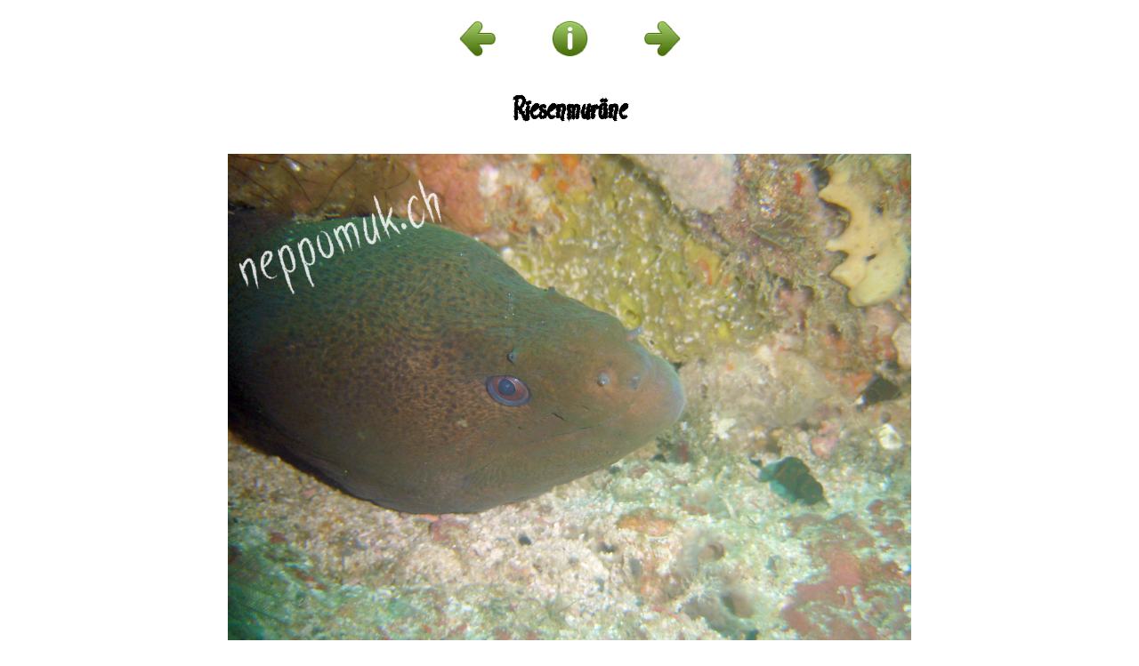

--- FILE ---
content_type: text/html; charset=utf-8
request_url: https://neppomuk.ch/Tauchen/Tauchbilder/detail.php?L=TWFsZWRpdmVuIFZha2FydWZhbGhpIDIwMDYvQmlsZGVyc2FtbWx1bmdfSW5kZXgvUmllc2VubXVyw6RuZSwxLmpwZw
body_size: 2598
content:

<!DOCTYPE HTML>
<HTML>
	<HEAD>
		<META HTTP-EQUIV="content-type" CONTENT="text/html; CHARSET=UTF-8">
		<META HTTP-EQUIV="content-language" CONTENT="DE">
		<LINK REL="stylesheet" MEDIA="screen" TYPE="text/css" HREF="../../screen.css">
		<LINK REL="canonical" HREF="https://neppomuk.ch/Tauchen/Tauchbilder/detail.php">
		<META NAME="description" CONTENT="Tauchfotos">
		<META NAME="keywords" CONTENT="Tauchfotos, Tauchbilder">
		<STYLE>@font-face {font-family: Chalk; src: url("simple_chalk.woff2") format("woff2");}</STYLE>
		<TITLE>Neppomuk/Tauchen</TITLE>
		<STYLE TYPE="text/css">
			BODY {font-size:12pt;}
		</STYLE>
		<META NAME="viewport" CONTENT="width=device-width, initial-scale=0.5">
	</HEAD>
	<BODY>
		
<BR>
<TABLE STYLE="margin-left:auto; margin-right:auto;"><TR>
<TD STYLE="width:100px; text-align:center">
<A HREF="detail.php?L=TWFsZWRpdmVuIFZha2FydWZhbGhpIDIwMDYvQmlsZGVyc2FtbWx1bmcvUmllc2VuaHVzYXIsMS5qcGc"><IMG SRC="zurück.png" WIDTH="45" HEIGHT="45" ALT="zurück"></A>
</TD>
<TD STYLE="width:100px; text-align:center"><A HREF="index.php?P=Malediven Vakarufalhi 2006"><IMG SRC="index.png" WIDTH="45" HEIGHT="45" ALT="Index"></A></TD>
<TD STYLE="width:100px; text-align:center">
<A HREF="detail.php?L=TWFsZWRpdmVuIFZha2FydWZhbGhpIDIwMDYvQmlsZGVyc2FtbWx1bmcvUmllc2VubXVyw6RuZSwyLmpwZw"><IMG SRC="vorwärts.png" WIDTH="45" HEIGHT="45" ALT="vorwärts"></A>
</TD>
</TABLE>
<TABLE STYLE="margin-left:auto; margin-right:auto;"><TR>
<TD COLSPAN="3" STYLE="font-family:Chalk; font-size:170%;"><H1 STYLE="text-align:center;">Riesenmuräne</H1></TD>
</TABLE>
<TABLE CLASS="FadeIn" STYLE="margin-left:auto; margin-right:auto; width:80%; height:80%; background:url(&#66;&#105;&#108;&#100;&#116;&#114;&#97;&#110;&#115;&#102;&#101;&#114;&#46;&#112;&#104;&#112;&#63;&#76;&#61;&#84;&#87;&#70;&#115;&#90;&#87;&#82;&#112;&#100;&#109;&#86;&#117;&#73;&#70;&#90;&#104;&#97;&#50;&#70;&#121;&#100;&#87;&#90;&#104;&#98;&#71;&#104;&#112;&#73;&#68;&#73;&#119;&#77;&#68;&#89;&#118;&#81;&#109;&#108;&#115;&#90;&#71;&#86;&#121;&#99;&#50;&#70;&#116;&#98;&#87;&#120;&#49;&#98;&#109;&#99;&#118;&#85;&#109;&#108;&#108;&#99;&#50;&#86;&#117;&#98;&#88;&#86;&#121;&#119;&#54;&#82;&#117;&#90;&#83;&#119;&#120;&#76;&#109;&#112;&#119;&#90;&#119;&#61;&#61;); background-repeat:no-repeat; background-position:center top; background-size:contain;">
<TR><TD>
<TABLE STYLE="margin-left:auto; margin-right:auto; width:100%; height:100%; background:url(&#65;&#115;&#107;&#46;&#112;&#110;&#103;); background-repeat:no-repeat; background-position: left top; opacity:0;"></TABLE>
</TD></TABLE>
				
	</BODY>
</HTML>


--- FILE ---
content_type: text/css
request_url: https://neppomuk.ch/screen.css
body_size: 1665
content:
a {text-decoration:none;
	color:#000000;}
a:link {color:#000099;}
a:visited {color:#000099;}
a:hover {opacity:0.6;
	cursor:pointer;}

HTML {height:100%;}
BODY {background-color:transparent;
	font-family:Arial;
	margin:0px;
	padding:0;
	height:100%;
	width:100%;
	text-size-adjust:none;}
IMG {border:none;}
IFRAME {border:none;
	margin:0px;
	padding:0;
	background-color:transparent;}
H1 {font-size:130%;}
H2 {font-size:105%;}

.DETAILS > SUMMARY {outline:none;
	color:#000099;}
.DETAILS[open] > SUMMARY {outline:none;
	color:#000000;}

.B {font-weight:bold;}
.I {font-style:italic;}
.GR {color:#008000;}
.RD {color:#CC0000;}
.Klein {font-size:90%;}
.Link:link {color:#000099;}
.Link:visited {color:#000099;}
.Link:hover {opacity:0.6;
	cursor:pointer;}

.TBorder {border:1px solid #444444;}
.BBorder {border-bottom:1px solid #444444;}
.CellLT {vertical-align:top; text-align:left;}
.CellRT {vertical-align:top; text-align:right;}
.CellCC {vertical-align:middle; text-align:center;}
.CellCT {vertical-align:top; text-align:center;}
.CellCol {background-color:rgba(0,0,50,0.1);}
.OHover:hover {background-color:rgba(100,100,100,0.1);
	cursor:pointer;}
.Blink {animation:blinker 3s ease-in-out infinite;}
@keyframes blinker {
	50% {opacity: 0;}}

.FadeIn {animation:FadeIn 0.5s;}
@keyframes FadeIn { 
	0% {opacity:0;}
	100% {opacity:1;}}

/* Stereo OO <DIV ID="S1">◯<DIV ID="S2">◯</DIV></DIV> */
#S1 {position:relative;
	font-weight:bold;
	padding-right:0.5em;
	display:inline-block;}
#S2 {position:absolute;
	font-weight:bold;
	top:0;
	left:0.4em;}
/* Horizontaler Daumen <DIV ID="OK" CLASS="B">👍</DIV> */
#OK {transform:rotate(-90deg);
	display:inline-block;}
